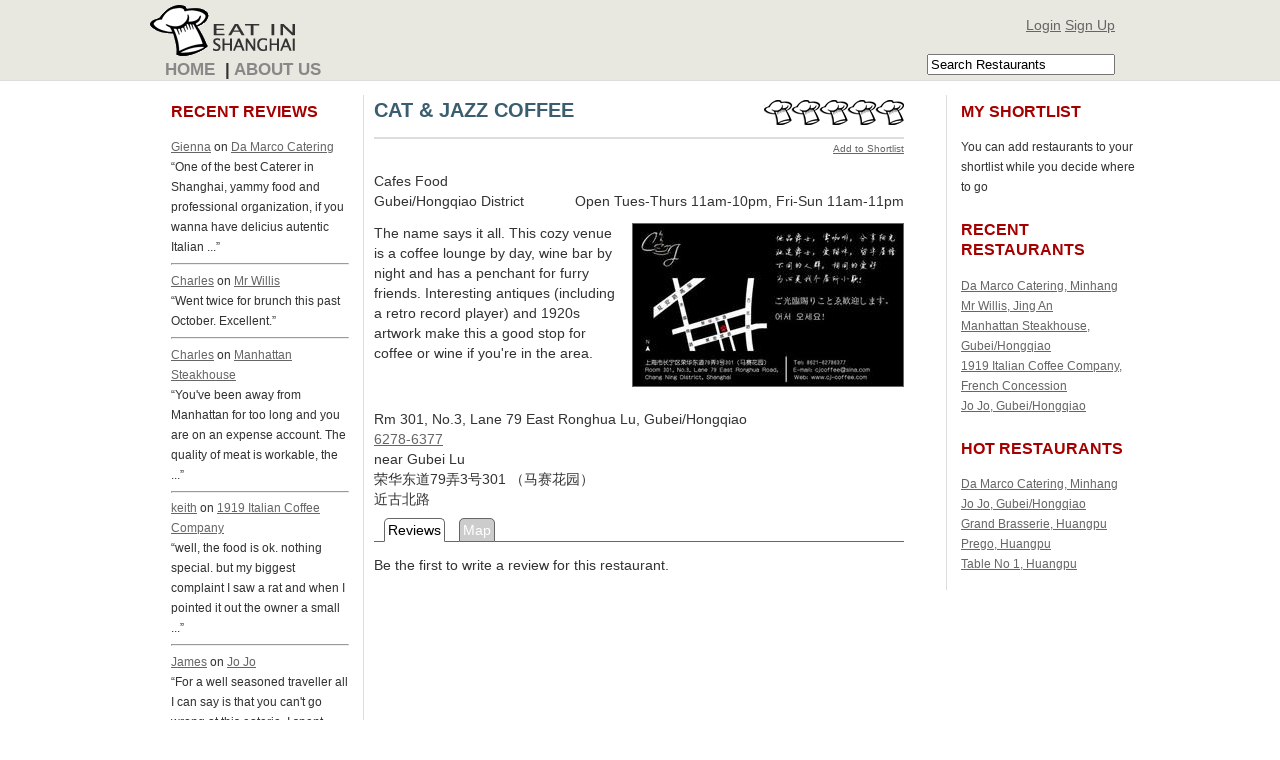

--- FILE ---
content_type: text/html; charset=utf-8
request_url: http://eatinshanghai.com/restaurants/1094-cat-jazz-coffee
body_size: 5900
content:
<!DOCTYPE html PUBLIC "-//W3C//DTD XHTML 1.0 Transitional//EN"
       "http://www.w3.org/TR/xhtml1/DTD/xhtml1-transitional.dtd">

<html xmlns="http://www.w3.org/1999/xhtml" xml:lang="en" lang="en">
<head>
	<meta http-equiv="content-type" content="text/html;charset=UTF-8" />
	<title>Cat & Jazz Coffee - Gubei/Hongqiao | Eat In Shanghai</title>
	<meta name="description" content="The name says it all. This cozy venue is a coffee lounge by day, wine bar by night and has a penchant for furry friends. ..." /> 
	<meta name="keywords" content="Cat & Jazz Coffee, Gubei/Hongqiao, Shanghai Restaurant Reviews, Shanghai Food, Shanghai Bars, Shanghai Restaurants, Cafes in Shanghai" /> 
	
	<link href="/stylesheets/all.css?1380772492" media="screen" rel="stylesheet" type="text/css" />
	<script src="/javascripts/all.js?1380772492" type="text/javascript"></script>
	
	
	
</head>
<body>

<script type="text/javascript">
  var _gaq = _gaq || [];
  _gaq.push(['_setAccount', 'UA-13274880-1']);
  _gaq.push(['_trackPageview']);

  (function() {
    var ga = document.createElement('script'); ga.type = 'text/javascript'; ga.async = true;
    ga.src = ('https:' == document.location.protocol ? 'https://ssl' : 'http://www') + '.google-analytics.com/ga.js';
    (document.getElementsByTagName('head')[0] || document.getElementsByTagName('body')[0]).appendChild(ga);
  })();
</script>	


	<script type="text/javascript">
	drawMap = function() {
		var blue_icon = addOptionsToIcon(new GIcon(),{iconAnchor : new GPoint(16,32),infoWindowAnchor : new GPoint(16,0),image : "http://www.google.com/intl/en_us/mapfiles/ms/micons/blue-dot.png",iconSize : new GSize(32,32)});var map;
if (GBrowserIsCompatible()) {
map = new GMap2(document.getElementById("map_div"));
map.setCenter(new GLatLng(31.19595337,121.39678192),16);var marker_1822 = addInfoWindowToMarker(new GMarker(new GLatLng(31.19516945,121.39650726),{title : "Kushiyaki House",id : "marker_1822"}),"<a href='/restaurants/1822-kushiyaki-house'>Kushiyaki House</a>, Japanese<br />818 Huangjincheng Dao, Gubei/Hongqiao",{});
map.addOverlay(marker_1822);
GEvent.addListener(marker_1822,"mouseover",function(overlay, latlong) {$('nearby_1822').addClassName('map_hover');marker_1822.setImage('/images/markeryellow.png');});
GEvent.addListener(marker_1822,"mouseout",function(overlay, latlong) {$('nearby_1822').removeClassName('map_hover');marker_1822.setImage('/images/markerred.png');});
$('nearby_1822').observe("mouseover", function(event) {marker_1822.openInfoWindow("<a href='/restaurants/1822-kushiyaki-house'>Kushiyaki House</a>, Japanese<br />818 Huangjincheng Dao, Gubei/Hongqiao");marker_1822.setImage('/images/markeryellow.png');});
$('nearby_1822').observe("mouseout", function(event) {marker_1822.closeInfoWindow();marker_1822.setImage('/images/markerred.png');});
var marker_510 = addInfoWindowToMarker(new GMarker(new GLatLng(31.19526863,121.39743042),{title : "De All Korean Cuisine and Bar",id : "marker_510"}),"<a href='/restaurants/510-de-all-korean-cuisine-and-bar'>De All Korean Cuisine and Bar</a>, Korean<br />768 Huangjincheng Dao, Gubei/Hongqiao",{});
map.addOverlay(marker_510);
GEvent.addListener(marker_510,"mouseover",function(overlay, latlong) {$('nearby_510').addClassName('map_hover');marker_510.setImage('/images/markeryellow.png');});
GEvent.addListener(marker_510,"mouseout",function(overlay, latlong) {$('nearby_510').removeClassName('map_hover');marker_510.setImage('/images/markerred.png');});
$('nearby_510').observe("mouseover", function(event) {marker_510.openInfoWindow("<a href='/restaurants/510-de-all-korean-cuisine-and-bar'>De All Korean Cuisine and Bar</a>, Korean<br />768 Huangjincheng Dao, Gubei/Hongqiao");marker_510.setImage('/images/markeryellow.png');});
$('nearby_510').observe("mouseout", function(event) {marker_510.closeInfoWindow();marker_510.setImage('/images/markerred.png');});
var marker_755 = addInfoWindowToMarker(new GMarker(new GLatLng(31.19511223,121.39727783),{title : "Bellagio",id : "marker_755"}),"<a href='/restaurants/755-bellagio'>Bellagio</a>, Taiwan<br />778 Huangjin Chengdao, Gubei/Hongqiao",{});
map.addOverlay(marker_755);
GEvent.addListener(marker_755,"mouseover",function(overlay, latlong) {$('nearby_755').addClassName('map_hover');marker_755.setImage('/images/markeryellow.png');});
GEvent.addListener(marker_755,"mouseout",function(overlay, latlong) {$('nearby_755').removeClassName('map_hover');marker_755.setImage('/images/markerred.png');});
$('nearby_755').observe("mouseover", function(event) {marker_755.openInfoWindow("<a href='/restaurants/755-bellagio'>Bellagio</a>, Taiwan<br />778 Huangjin Chengdao, Gubei/Hongqiao");marker_755.setImage('/images/markeryellow.png');});
$('nearby_755').observe("mouseout", function(event) {marker_755.closeInfoWindow();marker_755.setImage('/images/markerred.png');});
var marker_858 = addInfoWindowToMarker(new GMarker(new GLatLng(31.19487953,121.39710999),{title : "Pho",id : "marker_858"}),"<a href='/restaurants/858-pho'>Pho</a>, Vietnamese<br />781 Huangjincheng Dao, Gubei/Hongqiao",{});
map.addOverlay(marker_858);
GEvent.addListener(marker_858,"mouseover",function(overlay, latlong) {$('nearby_858').addClassName('map_hover');marker_858.setImage('/images/markeryellow.png');});
GEvent.addListener(marker_858,"mouseout",function(overlay, latlong) {$('nearby_858').removeClassName('map_hover');marker_858.setImage('/images/markerred.png');});
$('nearby_858').observe("mouseover", function(event) {marker_858.openInfoWindow("<a href='/restaurants/858-pho'>Pho</a>, Vietnamese<br />781 Huangjincheng Dao, Gubei/Hongqiao");marker_858.setImage('/images/markeryellow.png');});
$('nearby_858').observe("mouseout", function(event) {marker_858.closeInfoWindow();marker_858.setImage('/images/markerred.png');});
var marker_530 = addInfoWindowToMarker(new GMarker(new GLatLng(31.1954155,121.39542389),{title : "Ling Shui",id : "marker_530"}),"<a href='/restaurants/530-ling-shui'>Ling Shui</a>, Korean<br />107, Bldg B, Paris Garden, Ronghua Dong Dao, Gubei/Hongqiao",{});
map.addOverlay(marker_530);
GEvent.addListener(marker_530,"mouseover",function(overlay, latlong) {$('nearby_530').addClassName('map_hover');marker_530.setImage('/images/markeryellow.png');});
GEvent.addListener(marker_530,"mouseout",function(overlay, latlong) {$('nearby_530').removeClassName('map_hover');marker_530.setImage('/images/markerred.png');});
$('nearby_530').observe("mouseover", function(event) {marker_530.openInfoWindow("<a href='/restaurants/530-ling-shui'>Ling Shui</a>, Korean<br />107, Bldg B, Paris Garden, Ronghua Dong Dao, Gubei/Hongqiao");marker_530.setImage('/images/markeryellow.png');});
$('nearby_530').observe("mouseout", function(event) {marker_530.closeInfoWindow();marker_530.setImage('/images/markerred.png');});
var marker_839 = addInfoWindowToMarker(new GMarker(new GLatLng(31.19493675,121.39573669),{title : "Jujube Tree",id : "marker_839"}),"<a href='/restaurants/839-jujube-tree'>Jujube Tree</a>, Vegetarian<br />848 Huangjincheng Dao, Gubei/Hongqiao",{});
map.addOverlay(marker_839);
GEvent.addListener(marker_839,"mouseover",function(overlay, latlong) {$('nearby_839').addClassName('map_hover');marker_839.setImage('/images/markeryellow.png');});
GEvent.addListener(marker_839,"mouseout",function(overlay, latlong) {$('nearby_839').removeClassName('map_hover');marker_839.setImage('/images/markerred.png');});
$('nearby_839').observe("mouseover", function(event) {marker_839.openInfoWindow("<a href='/restaurants/839-jujube-tree'>Jujube Tree</a>, Vegetarian<br />848 Huangjincheng Dao, Gubei/Hongqiao");marker_839.setImage('/images/markeryellow.png');});
$('nearby_839').observe("mouseout", function(event) {marker_839.closeInfoWindow();marker_839.setImage('/images/markerred.png');});
var marker_1807 = addInfoWindowToMarker(new GMarker(new GLatLng(31.19459343,121.39585876),{title : "Julia Tepanyaki",id : "marker_1807"}),"<a href='/restaurants/1807-julia-tepanyaki'>Julia Tepanyaki</a>, Japanese<br />851 Huangjincheng Dao, Changning",{});
map.addOverlay(marker_1807);
GEvent.addListener(marker_1807,"mouseover",function(overlay, latlong) {$('nearby_1807').addClassName('map_hover');marker_1807.setImage('/images/markeryellow.png');});
GEvent.addListener(marker_1807,"mouseout",function(overlay, latlong) {$('nearby_1807').removeClassName('map_hover');marker_1807.setImage('/images/markerred.png');});
$('nearby_1807').observe("mouseover", function(event) {marker_1807.openInfoWindow("<a href='/restaurants/1807-julia-tepanyaki'>Julia Tepanyaki</a>, Japanese<br />851 Huangjincheng Dao, Changning");marker_1807.setImage('/images/markeryellow.png');});
$('nearby_1807').observe("mouseout", function(event) {marker_1807.closeInfoWindow();marker_1807.setImage('/images/markerred.png');});
var marker_163 = addInfoWindowToMarker(new GMarker(new GLatLng(31.19787979,121.39581299),{title : "Delicatessen",id : "marker_163"}),"<a href='/restaurants/163-delicatessen'>Delicatessen</a>, Deli & Sandwich<br />1/F Millennium HongQiao Hotel Shanghai, 2588 Yan&#39;an Xi Lu, Gubei/Hongqiao",{});
map.addOverlay(marker_163);
GEvent.addListener(marker_163,"mouseover",function(overlay, latlong) {$('nearby_163').addClassName('map_hover');marker_163.setImage('/images/markeryellow.png');});
GEvent.addListener(marker_163,"mouseout",function(overlay, latlong) {$('nearby_163').removeClassName('map_hover');marker_163.setImage('/images/markerred.png');});
$('nearby_163').observe("mouseover", function(event) {marker_163.openInfoWindow("<a href='/restaurants/163-delicatessen'>Delicatessen</a>, Deli & Sandwich<br />1/F Millennium HongQiao Hotel Shanghai, 2588 Yan&#39;an Xi Lu, Gubei/Hongqiao");marker_163.setImage('/images/markeryellow.png');});
$('nearby_163').observe("mouseout", function(event) {marker_163.closeInfoWindow();marker_163.setImage('/images/markerred.png');});
var marker_548 = addInfoWindowToMarker(new GMarker(new GLatLng(31.19453812,121.39487457),{title : "Kampung Kitchen",id : "marker_548"}),"<a href='/restaurants/548-kampung-kitchen'>Kampung Kitchen</a>, Malaysian<br />899 Huangjincheng Dao, Gubei Xin Qu, Gubei/Hongqiao",{});
map.addOverlay(marker_548);
GEvent.addListener(marker_548,"mouseover",function(overlay, latlong) {$('nearby_548').addClassName('map_hover');marker_548.setImage('/images/markeryellow.png');});
GEvent.addListener(marker_548,"mouseout",function(overlay, latlong) {$('nearby_548').removeClassName('map_hover');marker_548.setImage('/images/markerred.png');});
$('nearby_548').observe("mouseover", function(event) {marker_548.openInfoWindow("<a href='/restaurants/548-kampung-kitchen'>Kampung Kitchen</a>, Malaysian<br />899 Huangjincheng Dao, Gubei Xin Qu, Gubei/Hongqiao");marker_548.setImage('/images/markeryellow.png');});
$('nearby_548').observe("mouseout", function(event) {marker_548.closeInfoWindow();marker_548.setImage('/images/markerred.png');});
map.addOverlay(addInfoWindowToMarker(new GMarker(new GLatLng(31.19595337,121.39678192),{title : "Cat & Jazz Coffee",icon : blue_icon}),"<a href='/restaurants/1094-cat-jazz-coffee'>Cat & Jazz Coffee</a>, Cafes<br />Rm 301, No.3, Lane 79 East Ronghua Lu, Gubei/Hongqiao",{}));map.addControl(new GLargeMapControl());
map.addControl(new GScaleControl());
}
	
	};

	loadMap = function() {
		var js = document.createElement('script'); 
		js.type = 'text/javascript'; 
		js.async = true;
		js.src = "/javascripts/ym4r-gm.js";
		(document.getElementsByTagName('head')[0] || document.getElementsByTagName('body')[0]).appendChild(js);
	};
	</script>
	<script src="http://maps.google.com/maps?file=api&v=2.x&key=ABQIAAAAKv7u2X96fPAmDElrEm-wWBSZ2UFcpcdkaEl-cWezBEcgvRezqRTcJa0ScxEB1aHOG4-7ySjhy-kiZw&sensor=false&async=2&callback=loadMap" async type="text/javascript"></script>


<div id="topbar"></div>
<div id="pageContainer">
<div id="header">
  <img alt="Logo4-small" height="51px" src="/images/logo4-small.png?1380772492" style="position:absolute;top:5px;left:0;width:162px;" width="162px" />
  <div id="loginDiv">
	

	
	
	<a href="/login">Login</a>
	<a href="/signup">Sign Up</a>
  </div>
</div>
<div id="menu">
  <a href="/">Home</a>
  &nbsp;|&nbsp;<a href="/about/about">About Us</a>
  
	
	<div id="searchBox">
<form action="/search/search" method="get">
	<input id="mode" name="mode" type="hidden" value="simple" />
	<input id="q" name="q" onclick="this.value=''; this.onclick = '';" type="text" value="Search Restaurants" />
</form>

</div>


	
</div>

<p style="color: green; margin-left:15px; font-weight:bold;"></p>

<div id="container">

<div id="leftColumn">
<div class="side_module" style="display:none;">
<h3>Welcome</h3>
Shanghai Eats is a community powered restaurant and bar review site for Shanghai. Get recommendations, find all the info that you need, connect to other users and most important, go out and enjoy! <br /><small>
<a href="/about/about">Learn more</a>&nbsp;|&nbsp;
<a href="/messages/new">Leave Feedback</a></small>
</div>


	<div class="side_module">
	<h3>Recent Reviews</h3>
	<small>
	
	
	<!--	<b><a href="/restaurants/1724-da-marco-catering">Da Marco Catering</a></b>, 5 hats<br /> -->
		<a href="/profiles/215">Gienna</a> on <a href="/restaurants/1724-da-marco-catering">Da Marco Catering</a><br />
		&ldquo;One of the best Caterer in Shanghai, yammy food and professional organization, if you wanna have delicius autentic Italian ...&rdquo;<br />
		<hr />
	
	<!--	<b><a href="/restaurants/316-mr-willis">Mr Willis</a></b>, 4 hats<br /> -->
		<a href="/profiles/131">Charles</a> on <a href="/restaurants/316-mr-willis">Mr Willis</a><br />
		&ldquo;Went twice for brunch this past October.  Excellent.&rdquo;<br />
		<hr />
	
	<!--	<b><a href="/restaurants/720-manhattan-steakhouse">Manhattan Steakhouse</a></b>, 2 hats<br /> -->
		<a href="/profiles/131">Charles</a> on <a href="/restaurants/720-manhattan-steakhouse">Manhattan Steakhouse</a><br />
		&ldquo;You've been away from Manhattan for too long and you are on an expense account.  The quality of meat is workable, the ...&rdquo;<br />
		<hr />
	
	<!--	<b><a href="/restaurants/1142-1919-italian-coffee-company">1919 Italian Coffee Company</a></b>, 1 hats<br /> -->
		<a href="/profiles/99">keith</a> on <a href="/restaurants/1142-1919-italian-coffee-company">1919 Italian Coffee Company</a><br />
		&ldquo;well, the food is ok. nothing special.  but my biggest complaint I saw a rat and when I pointed it out the owner a small ...&rdquo;<br />
		<hr />
	
	<!--	<b><a href="/restaurants/758-jo-jo">Jo Jo</a></b>, 5 hats<br /> -->
		<a href="/profiles/96">James</a> on <a href="/restaurants/758-jo-jo">Jo Jo</a><br />
		&ldquo;For a well seasoned traveller all I can say is that you can't go wrong at this eaterie. I spent three nights and days ...&rdquo;<br />
		
	
	</small>
	</div>



</div>



<div id="centerColumn">


<div class="restaurantFull">
	<div style="font-size:20px;width:390px;font-weight:bold;float:left;"><a href="/restaurants/1094-cat-jazz-coffee" style="text-decoration:none;color:#3A5E70">CAT & JAZZ COFFEE</a></div>
	<div style="text-align:right;float:right;" id="restaurantRatingContainer"><div id='restaurantRating' style='height:25px;width:140px;background:url("/images/hats.gif?v=1") -140px 0 no-repeat;'></div></div>
	<div style="clear:both;height:12px;border-bottom:2px solid #ddd;"></div>

	<div class="tools">
		<a href="#" onclick="new Ajax.Updater('shortlist', '/restaurants/add_to_shortlist/1094', {asynchronous:true, evalScripts:true, method:'post', parameters:'authenticity_token=' + encodeURIComponent('RJUxnQGz1SvFC4gVYewCE9OzPCVeeeiqjCwFTGfcI0o=')}); return false;">Add to Shortlist</a>			</div>
	<div style="clear:both;height:12px;"></div>

	<div style="float:left;">Cafes Food</div>
	<div style="text-align:right;width:350px;float:right;"></div>
	<div style="clear:both;"></div>

	<div style="float:left;">Gubei/Hongqiao District</div>
	<div style="text-align:right;width:350px;float:right;">Open Tues-Thurs 11am-10pm, Fri-Sun 11am-11pm</div>
	<div style="clear:both;height:12px;"></div>

	<div>
		<img align="right" alt="Db79b2e0-e815-012c-327b-0017f228fa6b" src="/images/restaurants/db79b2e0-e815-012c-327b-0017f228fa6b.jpg?1262523683" />
		The name says it all. This cozy venue is a coffee lounge by day, wine bar by night and has a penchant for furry friends. Interesting antiques (including a retro record player) and 1920s artwork make this a good stop for coffee or wine if you're in the area.	</div>
	<div style="clear:both;height:12px;"></div>
	
	<div>Rm 301, No.3, Lane 79 East Ronghua Lu, Gubei/Hongqiao</div>
	<div><a href="tel:6278-6377">6278-6377</a></div>
	<div>near Gubei Lu</div>
	<div>荣华东道79弄3号301 （马赛花园）</div>
	<div>近古北路</div>
	<div></div>
	<div style="clear:both;height:12px;"></div>

	<div style="border-bottom:1px solid #666;">
		<span id="reviewControl" class="tab selected roundedTop" onclick="selectReviews();">Reviews</span>
		<span id="mapControl" class="tab  roundedTop" onclick="selectMap();">Map</span>
	</div>
	<div id="restaurantTabs" style="position:relative;min-height:420px;">
	<div id="mapContainer" style="z-index:1;width:528px;height:420px;;position:absolute;top:0;left:0;opacity:0;filter:alpha(opacity=0);border:solid #888;border-width:0 1px 1px 1px;">
		<div id="map_div" style="width:526px;height:420px" ></div>	
	</div>
	<div id="reviewsContainer" style="z-index:2;position:absolute;top:0;left:0;width:528px;min-height:420px;height:auto !important;height:420px;">
		<h2></h2>

	Be the first to write a review for this restaurant.<br />

<a name="new_review" ></a>



	</div>
	
	</div>

</div>

<div style="clear:both;"></div>
<script type="text/javascript">


$('restaurantTabs').style.height = $('reviewsContainer').getHeight() + "px";

function selectReviews() {
	$('reviewsContainer').style.zIndex=2;
	$('reviewsContainer').style.opacity=1;
	$('mapContainer').style.opacity=0;
	$('reviewsContainer').style.filter="alpha(opacity=100)";
	$('mapContainer').style.filter="alpha(opacity=0)";
	
	$('reviewControl').addClassName("selected");
	$('mapControl').removeClassName("selected");
}
function selectMap() {
	$('reviewsContainer').style.zIndex=0;
	$('reviewsContainer').style.opacity=0;
	$('mapContainer').style.opacity=1;
	$('reviewsContainer').style.filter="alpha(opacity=0)";
	$('mapContainer').style.filter="alpha(opacity=100)";
	$('reviewControl').removeClassName("selected");
	$('mapControl').addClassName("selected");	
}



</script>

</div>

<div id="rightColumn">
<div id="shortlist">
	<div class="side_module">
<h3>My Shortlist</h3>
<small>
	
		You can add restaurants to your shortlist while you decide where to go
	
</small>

</div>

</div>



	




	<div class="side_module">
	<h3>Recent Restaurants</h3>
	<small>
	
	
		<a href="/restaurants/1724-da-marco-catering">Da Marco Catering, Minhang</a><br />
	
		<a href="/restaurants/316-mr-willis">Mr Willis, Jing An</a><br />
	
		<a href="/restaurants/720-manhattan-steakhouse">Manhattan Steakhouse, Gubei/Hongqiao</a><br />
	
		<a href="/restaurants/1142-1919-italian-coffee-company">1919 Italian Coffee Company, French Concession</a><br />
	
		<a href="/restaurants/758-jo-jo">Jo Jo, Gubei/Hongqiao</a><br />
	
	</small>
	</div>


	<div class="side_module">
	<h3>Hot Restaurants</h3>
	<small>
	
	
		<a href="/restaurants/1724-da-marco-catering">Da Marco Catering, Minhang</a><br />
	
		<a href="/restaurants/758-jo-jo">Jo Jo, Gubei/Hongqiao</a><br />
	
		<a href="/restaurants/2287-grand-brasserie">Grand Brasserie, Huangpu</a><br />
	
		<a href="/restaurants/2286-prego">Prego, Huangpu</a><br />
	
		<a href="/restaurants/2285-table-no-1">Table No 1, Huangpu</a><br />
	
	</small>
	</div>


</div>




</div>
<div style="clear:both;"></div>
<div id="footer">
	<span class="boxLetter">E</span>
	<span class="boxLetter">I</span>
	<span class="boxLetter">S</span>

Copyright 2009, 2010, 2011 &amp; 2012, eatinshanghai.com.

</div>
</div>

</body>
</html>


--- FILE ---
content_type: text/css
request_url: http://eatinshanghai.com/stylesheets/all.css?1380772492
body_size: 2359
content:
body{background-color:#fff;color:#333}body,p,ol,ul,td{font-family:"Lucida Grande", arial, helvetica, sans-serif;font-size:14px;line-height:20px}h1{font-size:20px;font-weight:normal}h2{font-size:16px;font-weight:normal}pre{background-color:#eee;padding:10px;font-size:11px}a{color:#666}a:visited{color:#666}a:hover{color:#fff;background-color:#000}.fieldWithErrors{padding:2px;background-color:red;display:table}#errorExplanation{width:400px;border:2px solid red;padding:7px;padding-bottom:12px;margin-bottom:20px;background-color:#f0f0f0}#errorExplanation h2{text-align:left;font-weight:bold;padding:5px 5px 5px 15px;font-size:12px;margin:-7px;background-color:#c00;color:#fff}#errorExplanation p{color:#333;margin-bottom:0;padding:5px}#errorExplanation ul li{font-size:12px;list-style:square}body{min-width:980px}#pageContainer{width:980px;height:auto;margin:0 auto;position:relative}#header{height:50px}#logo{font-size:24px;font-weight:normal;margin:15px;float:left;display:block;text-decoration:none;text-shadow:2px 2px 2px #ccc}#logo:visited,#logo:hover,#logo:active{text-decoration:none;color:#000;background:transparent}#loginDiv{margin:15px;float:right}#menu{margin:10px 15px auto 15px;font-weight:bold;color:#333;font-size:17px;text-align:left}#menu a{text-decoration:none;color:#888}#menu a.currentMenuItem{color:#333}#searchBox{float:right}#searchBox input{width:180px}.searchResultTitle{font-weight:bold}.searchResultBody{width:500px}a.searchResultImage{float:left;height:80px;width:80px;display:block}.searchResultImage img{border:1px solid #666}.searchResultText{float:left;margin-left:12px}.searchResult{margin:12px auto 12px auto}.link{text-decoration:underline}#container{margin:15px;min-height:500px;width:980px;*width:950px}#leftColumn{width:190px;float:left;padding-right:8px}#leftColumn img,#albumList td img{border:solid 1px #666;-webkit-box-shadow:1px 1px 3px #aaa;-moz-box-shadow:1px 1px 3px #aaa}#centerColumn{width:530px;float:left;margin-left:10px;margin-right:10px}#rightColumn{width:190px;float:right;text-align:left;padding-left:8px}#rightColumn img{border:solid 1px #666;-webkit-box-shadow:1px 1px 5px #888;-moz-box-shadow:1px 1px 5px #888}#footer{text-align:center;font-size:10px;clear:both;margin-top:48px}#albumList td{vertical-align:top;padding:10px}.blogPost{width:500px;margin:auto auto 20px 0px}#leftColumnBlog{width:600px;float:left}#rightColumnBlog{width:200px;float:right;text-align:left}.tagCloud{text-align:center;border:solid #888;border-width:0 1px 1px 1px;padding:10px}.tagCloud a{text-decoration:none;margin:auto 5px auto 5px}.cloud1{font-size:0.9em}.cloud2{font-size:1.0em}.cloud3{font-size:1.1em}.cloud4{font-size:1.2em}.cloud5{font-size:1.3em}.cloud6{font-size:1.4em}span.tab{border:1px solid #666;position:relative;top:-1px;margin-left:10px;padding:3px}span.selected{border-bottom:1px solid #fff}span.tab{background:#ccc;color:#fff}span.selected{background:#fff;color:#000}#newsFeed img{width:50px;height:50px}#newsFeed a.searchResultImage{height:50px;width:50px}.wizardForm{margin:40px auto 40px 120px;width:900px}.wizardForm #explanation{width:400px}.wizardForm img{border:1px solid #666}.restaurantList{border-collapse:collapse}.restaurantList td{border:0px solid grey;font-size:11px;vertical-align:top;line-height:1.1em}.restaurantList img,.restaurantFull img{border:1px solid #666}.restaurantList div div{border:0px solid grey;font-size:11px;line-height:1.3em}.restaurantFull img{margin:auto 0px 10px 10px}.tools{font-size:10px;float:right}.deleteButton{width:16px;height:16px;display:inline-block;background:url('/images/delete.gif') -17px 0 no-repeat;position:relative;top:3px}textarea{width:100%;height:5em}#reviewsErrors,.error_message{color:crimson;font-weight:bold}#advancedSearchBox label{display:inline-block;width:100px}.in_place_editor_field{display:block;min-width:40px}.h_underline{border-bottom:1px solid #888}.roundedTop{-moz-border-radius-topleft:5px;-webkit-border-top-left-radius:5px;-moz-border-radius-topright:5px;-webkit-border-top-right-radius:5px}.tagCloud{-webkit-box-shadow:6px 6px 3px #888;-moz-box-shadow:6px 6px 3px #888}featured{-webkit-box-shadow:6px 6px 3px #888;-moz-box-shadow:6px 6px 3px #888;border:1px solid #888;padding:20px;-moz-border-radius:10px;-webkit-border-radius:10px}featured{border:1px solid #888;padding:12px;-moz-border-radius:10px;-webkit-border-radius:10px}.side_module{background:#f0f4fd;border:1px solid #888;padding:6px;margin-bottom:10px;-moz-border-radius:10px;-webkit-border-radius:10px}.side_module h3{margin-top:0px}.side_module div{border:solid #f0f4fd;border-width:1px 0 1px 0}.side_module div.map_hover,.side_module div:hover{background:lightyellow;border:solid #333;border-width:1px 0 1px 0}#restaurantList div.map_hover,#restaurantList div:hover{background:lightyellow}.restaurantList div.map_hover,div.restaurantListResult:hover{background:lightyellow;border-color:#888}div.restaurantListResult{border:1px solid #fff;height:90px;padding:1px}.side_module,featured{-webkit-box-shadow:0px 0px 4px #888;-moz-box-shadow:0px 0px 4px #888;border:0px}.digg_pagination{background:white}.digg_pagination a,.digg_pagination span{padding:.2em .5em;display:block;float:left;margin-right:1px}.digg_pagination span.disabled{color:#999;border:1px solid #DDD}.digg_pagination span.current{font-weight:bold;background:#2E6AB1;color:white;border:1px solid #2E6AB1}.digg_pagination a{text-decoration:none;color:#105CB6;border:1px solid #9AAFE5}.digg_pagination a:hover,.digg_pagination a:focus{color:#003;border-color:#003}.digg_pagination .page_info{background:#2E6AB1;color:white;padding:.4em .6em;width:22em;margin-bottom:.3em;text-align:center}.digg_pagination .page_info b{color:#003;background:#6aa6ed;padding:.1em .25em}.digg_pagination:after{content:".";display:block;height:0;clear:both;visibility:hidden}* html .digg_pagination{height:1%}*:first-child+html .digg_pagination{overflow:hidden}#shortlist div.side_module{background-color:#FDF4F0}#search_side_module div.side_module{background-color:lightyellow}.side_module{border:none;background-color:#fff;-moz-box-shadow:0 0 0 #fff;-webkit-box-shadow:0 0 0 #fff}.side_module h3{text-transform:uppercase;color:#a40000}#menu{text-transform:uppercase}#shortlist div.side_module{background-color:#fff}#search_side_module div.side_module{background-color:#fff}body{margin:0}#topbar{background-color:#e8e8e0;position:absolute;top:0px;left:0px;height:80px;width:100%;border-bottom:1px solid #ddd}.primaryHeading{color:#345A8A}#searchBox{position:relative;top:-6px;*top:-26px}#rightColumn{border-left:1px solid #ddd}#leftColumn{border-right:1px solid #ddd}.restaurantFull{margin-top:5px}#footer{border-top:1px solid #888;padding:10px;text-align:left}.boxLetter{text-align:center;background-color:#333;width:28px;height:28px;line-height:28px;font-size:28px;color:white;display:inline-block;margin-right:1px}